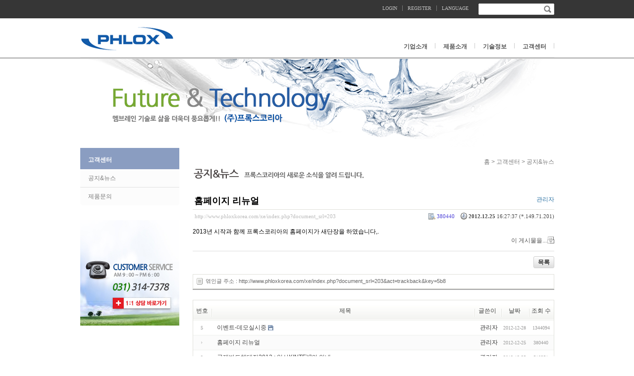

--- FILE ---
content_type: text/html; charset=UTF-8
request_url: http://www.phloxkorea.com/xe/index.php?mid=notice2&document_srl=203
body_size: 5714
content:
<!DOCTYPE html PUBLIC "-//W3C//DTD XHTML 1.0 Transitional//EN" "http://www.w3.org/TR/xhtml1/DTD/xhtml1-transitional.dtd">
<html lang="ko" xmlns="http://www.w3.org/1999/xhtml">
<head>
<!-- META -->
	<meta http-equiv="Content-Type" content="text/html; charset=UTF-8" />	<meta name="Generator" content="XpressEngine" />
<!-- TITLE -->
	<title>공지&amp;뉴스 - 홈페이지 리뉴얼</title>
<!-- CSS -->
	<link rel="stylesheet" href="/xe/common/js/plugins/ui/jquery-ui.css?20121215200441" type="text/css" media="all" />
	<link rel="stylesheet" href="/xe/common/css/xe.min.css?20121215200437" type="text/css" media="all" />
	<link rel="stylesheet" href="/xe/layouts/cimple_plus/css/default.css?20121228230856" type="text/css" media="all" />
	<link rel="stylesheet" href="/xe/layouts/cimple_plus/css/droppy.css?20121225024447" type="text/css" media="all" />
	<link rel="stylesheet" href="/xe/modules/board/skins/xe_board/css/common.css?20121222232308" type="text/css" media="all" />
	<link rel="stylesheet" href="/xe/modules/board/skins/xe_board/css/white.css?20121222232309" type="text/css" media="all" />
	<link rel="stylesheet" href="/xe/modules/editor/styles/default/style.css?20121215200645" type="text/css" media="all" />
	<link rel="stylesheet" href="/xe/files/faceOff/141/layout.css?20130108231339" type="text/css" media="all" />
<!-- JS -->
	<script type="text/javascript" src="/xe/common/js/jquery.min.js?20121215200438"></script>
	<script type="text/javascript" src="/xe/common/js/x.min.js?20121215200447"></script>
	<script type="text/javascript" src="/xe/common/js/xe.min.js?20121215200448"></script>
	<script type="text/javascript" src="/xe/modules/board/tpl/js/board.js?20121222232359"></script>
	<script type="text/javascript" src="/xe/layouts/cimple_plus/js/jquery.droppy.js?20121217204654"></script>
	<script type="text/javascript" src="/xe/layouts/cimple_plus/js/jqModal.js?20121217204654"></script>
	<script type="text/javascript" src="/xe/layouts/cimple_plus/js/jquery.hint.js?20121217204654"></script>
	<script type="text/javascript" src="/xe/layouts/cimple_plus/js/default.js?20121217204654"></script>
	<!-- RSS -->
		<!-- ICON -->
	<link rel="shortcut icon" href="./modules/admin/tpl/img/faviconSample.png" />	<link rel="apple-touch-icon" href="./modules/admin/tpl/img/mobiconSample.png" />
</head>
<body>
	<script type="text/javascript">
	//<![CDATA[
	var current_url = "http://www.phloxkorea.com/xe/?mid=notice2&document_srl=203";
	var request_uri = "http://www.phloxkorea.com/xe/";
var current_mid = "notice2";
var waiting_message = "서버에 요청 중입니다. 잠시만 기다려주세요.";
var ssl_actions = new Array();
var default_url = "http://www.phloxkorea.com/xe/";
	//]]>
	</script>
		<div id="wrap_top">
	<div id="container_top">
		<div id="search_box">
			<form action="http://www.phloxkorea.com/xe/" method="post" id="isSearch"><input type="hidden" name="error_return_url" value="/xe/index.php?mid=notice2&amp;document_srl=203" />
								<input type="hidden" name="mid" value="notice2" />
				<input type="hidden" name="act" value="IS" />
				<input type="hidden" name="search_target" value="title_content" />
				<div id="search_text_box"><input name="is_keyword" title="keyword" type="text" size="19" class="search_textbox" /></div>
				<div id="search_button_box"><input type="image" onclick="javascript:;" src="/xe/layouts/cimple_plus/img/btn_search.gif" alt="검색" class="submit"/></div>
			</form>
		</div>
        <ul id="member">
            <li>
                            <a href="javascript:open_login()" accesskey="L" class="openLogin"><span>Login</span></a>
                        </li>
                        <li class="register"><a href="/xe/index.php?mid=notice2&amp;document_srl=203&amp;act=dispMemberSignUpForm"><span>Register</span></a></li>
                        <li class="language">
            <!-- class="language" | class="language open" -->
                <a href="#" onclick="toggleLanguage()" class="openLanguage"><span>Language</span></a>
                <ul id="languageList">
                	<li><em class="ko"><span>한국어</span></em></li>
                                    </ul>
            </li>
        </ul>       
	</div>
</div>
<div id="wrap">
	<div id="container">
		<div id="header">
			<!-- 로고 -->
			<div id="logo">
				<h1><a href=""><img src="http://www.phloxkorea.com/xe/files/attach/images/141/fd72205360c8e77aa1c047e96b939919.gif" alt="logo" border="0" class="iePngFix" /></a></h1>
			</div>
			<!-- 주메뉴 -->
			<div id="main_menu">
				<ul id="nav">
																					<li class="nav_drop_down"><a href="/xe/index.php?mid=sub02" >기업소개</a>
														<ul>
																																																															<li ><a href="/xe/index.php?mid=sub02"  >회사소개</a>
																					</li>
																																																																									<li ><a href="/xe/index.php?mid=sub03"  >기업이념</a>
																					</li>
																																																																																											<li ><a href="http://map.naver.com/?mid=bl012163787" onclick="window.open(this.href);return false;" class="nav_noline">오시는길</a>
																					</li>
																																	</ul>
													</li>
																										<li class="nav_drop_down"><a href="/xe/index.php?mid=sub21" >제품소개</a>
														<ul>
																																																															<li class="nav_drop_right"><a href="/xe/index.php?mid=sub21"  >탈기장치</a>
																							<ul>
																																																																															<li ><a href="/xe/index.php?mid=sub21_1"  >반도체 공정용</a></li>
																																																																																																																						<li ><a href="/xe/index.php?mid=sub21_2"  class="nav_noline">산업용</a></li>
																																																			</ul>
																					</li>
																																																																									<li ><a href="/xe/index.php?mid=sub22"  >대전방지장치</a>
																					</li>
																																																																									<li ><a href="/xe/index.php?mid=sub22_2"  >맴브레인 모듈</a>
																					</li>
																																																																									<li ><a href="/xe/index.php?mid=sub23"  >압력계</a>
																					</li>
																																																																																											<li ><a href="/xe/index.php?mid=sub24"  class="nav_noline">공기청정기</a>
																					</li>
																																	</ul>
													</li>
																										<li class="nav_drop_down"><a href="/xe/index.php?mid=sub31" >기술정보</a>
														<ul>
																																																															<li ><a href="/xe/index.php?mid=sub31"  >탈기장치</a>
																					</li>
																																																																																											<li ><a href="/xe/index.php?mid=sub32"  class="nav_noline">대전방지장치</a>
																					</li>
																																	</ul>
													</li>
																										<li class="on nav_drop_down"><a href="/xe/index.php?mid=contact" >고객센터</a>
														<ul>
																																																															<li class="on"><a href="/xe/index.php?mid=notice2"  >공지&amp;뉴스</a>
																					</li>
																																																																																											<li ><a href="/xe/index.php?mid=contact"  class="nav_noline">제품문의</a>
																					</li>
																																	</ul>
													</li>
													</ul>
			</div>
		</div>
		</div>
		<div id="top_line"></div>
	<div id="container">
				<div id="sub_container">
			<div id="sub_top">
			<img src="http://www.phloxkorea.com/xe/layouts/cimple_plus/img/sub_top.jpg" alt="" style="" />
<ul>
					
																																																																																																																																																																																																																																																																																																																																																					
																													
																																																							</ul>
			</div>
			<div id="sub_left">
								<div id="second_menu">
					<div>고객센터</div>
					<ul id="sec_nav">
													<li>
								<a href="/xe/index.php?mid=notice2">공지&amp;뉴스</a>
															</li>
													<li>
								<a href="/xe/index.php?mid=contact">제품문의</a>
															</li>
											</ul>
			  </div>			
				 <div id="left_img">
				<a href="index.php?mid=contact" target="_self"><img src="http://www.phloxkorea.com/xe/files/attach/images/141/3752717e67962921101e1e48eade288b.jpg" alt="left_img" border="0" class="iePngFix" /></a>
			</div>
						
</div>
<div id="wrap">
	<div id="container">
			
	
		  </div>
			<div id="sub_right">
            
 <table width="100%" border="0" cellspacing="0" cellpadding="0">
  <tr>
    <td align="right">           <!-- 현재위치출력 시작 -->
<!-- 첫번째 뎁스 출력 -->
<!-- 두번째 뎁스 출력 -->
<!-- 세번째 뎁스 출력 -->
홈 <span> &gt; 고객센터</span><span> &gt; 공지&amp;뉴스</span><!-- 현재위치출력 끗 --></td>
  </tr>
</table>
            
            
            
				                                                                                     <img src="http://www.phloxkorea.com/xe/layouts/cimple_plus/img/sub_title02.jpg"><br><!-- display skin title/description -->
    <!-- skin description -->
    <!-- board information -->
        <div class="viewDocument">
        <!-- display the document contents -->
<div class="boardRead">
    <div class="originalContent">
        <div class="readHeader">
            <div class="titleAndUser">
                <div class="title">
                    <h1><a href="http://www.phloxkorea.com/xe/index.php?document_srl=203">홈페이지 리뉴얼</a></h1>
                </div>
                                <div class="userInfo">
                                            <div class="author"><span class="member_4">관리자</span></div>
                                    </div>
                                
            </div>
            <div class="dateAndCount">
                <div class="uri" title="게시글 주소"><a href="http://www.phloxkorea.com/xe/index.php?document_srl=203">http://www.phloxkorea.com/xe/index.php?document_srl=203</a></div>
                <div class="date" title="등록일">
                    <strong>2012.12.25</strong> 16:27:37 (*.149.71.201)                </div>
                <div class="readedCount" title="조회 수">380440</div>
                                <div class="replyAndTrackback">
                                                        </div>
                                
            </div>
            
        </div>
        
                <div class="readBody">
            <div class="contentBody">
                                    <!--BeforeDocument(203,4)--><div class="document_203_4 xe_content"><p>2013년 시작과 함께 프록스코리아의 홈페이지가 새단장을 하였습니다,.</p><div class="document_popup_menu"><a href="#popup_menu_area" class="document_203" onclick="return false">이 게시물을...</a></div></div><!--AfterDocument(203,4)-->                                <!-- display signature / profile image-->
                            </div>
        </div>
                            </div>
    <!-- list, modify/delete button -->
    <div class="btnArea">
                <span class="btn"><a href="/xe/index.php?mid=notice2">목록</a></span>
                    </div>
</div>
<!-- trackback -->
    <!-- display trackback -->
<div class="trackbackBox">
    <div class="trackbackUrl"><a name="trackback" href="http://www.phloxkorea.com/xe/index.php?document_srl=203&amp;act=trackback&amp;key=5b8" onclick="return false;">엮인글 주소 : http://www.phloxkorea.com/xe/index.php?document_srl=203&amp;act=trackback&amp;key=5b8</a></div>
    </div>
<!-- comments -->
<a name="comment"></a>
<!-- comments form -->
    </div>
                <!-- display list -->
<form action="./" method="get"><input type="hidden" name="error_return_url" value="/xe/index.php?mid=notice2&amp;document_srl=203" /><input type="hidden" name="act" value="" /><input type="hidden" name="mid" value="notice2" /><input type="hidden" name="vid" value="" />
    <table cellspacing="0" summary="" class="boardList">
    <thead>
    <tr>
        
            
                
                                    
                    
                            <th scope="col" class="no_line"><div>번호</div></th>
                    
                            
                                    
                    
                            <th scope="col" class="title ">
                    <div>
                                        제목                                        </div>
                </th>
                    
                            
                                    
                    
                            <th class="author" scope="col" ><div>글쓴이</div></th>
                    
                            
                                    
                    
                            <th scope="col" class="date "><div><a href="/xe/index.php?mid=notice2&amp;document_srl=203&amp;sort_index=regdate&amp;order_type=desc">날짜</a></div></th>
                    
                            
                                    
                    
                            <th class="reading" scope="col" ><div><a href="/xe/index.php?mid=notice2&amp;document_srl=203&amp;sort_index=readed_count&amp;order_type=desc">조회 수</a></div></th>
                    
                        </tr>
    </thead>
    <tbody>
    
            
                
                <tr class="bg1">
        
            
                        
                            
                                    
                                            <td class="num">5</td>
                                    
                                            
                                    
                                            <td class="title">
                                                        <a href="/xe/index.php?mid=notice2&amp;document_srl=313">이벤트-데모실시중</a>
                            
                                                                                    <img src="http://www.phloxkorea.com/xe/modules/document/tpl/icons/file.gif" alt="file" title="file" style="margin-right:2px;" />                        </td>
                                    
                                            
                                    
                                            <td class="author"><div class="member_4">관리자</div></td>
                                    
                                            
                                    
                                            <td class="date">2012-12-28</td>
                                    
                                            
                                    
                                            <td class="reading">1344094</td>
                                    
                                            <tr class="bg2">
        
            
                        
                            
                                    
                                            <td class="num"><img src="/xe/modules/board/skins/xe_board/images/common/iconArrowD8.gif" border="0" alt="" /></td>
                                    
                                            
                                    
                                            <td class="title">
                                                        <a href="/xe/index.php?mid=notice2&amp;document_srl=203">홈페이지 리뉴얼</a>
                            
                                                                                                            </td>
                                    
                                            
                                    
                                            <td class="author"><div class="member_4">관리자</div></td>
                                    
                                            
                                    
                                            <td class="date">2012-12-25</td>
                                    
                                            
                                    
                                            <td class="reading">380440</td>
                                    
                                            <tr class="bg1">
        
            
                        
                            
                                    
                                            <td class="num">3</td>
                                    
                                            
                                    
                                            <td class="title">
                                                        <a href="/xe/index.php?mid=notice2&amp;document_srl=194">국제반도체대전2012 : 일산KINTEX]의 안내</a>
                            
                                                                                                            </td>
                                    
                                            
                                    
                                            <td class="author"><div class="member_4">관리자</div></td>
                                    
                                            
                                    
                                            <td class="date">2012-12-25</td>
                                    
                                            
                                    
                                            <td class="reading">510251</td>
                                    
                                            <tr class="bg2">
        
            
                        
                            
                                    
                                            <td class="num">2</td>
                                    
                                            
                                    
                                            <td class="title">
                                                        <a href="/xe/index.php?mid=notice2&amp;document_srl=192">마이그로버블이  탈기수와 과포화수에 따라 성향이 달라지는 동영상</a>
                            
                                                                                                            </td>
                                    
                                            
                                    
                                            <td class="author"><div class="member_4">관리자</div></td>
                                    
                                            
                                    
                                            <td class="date">2012-12-25</td>
                                    
                                            
                                    
                                            <td class="reading">456935</td>
                                    
                                            <tr class="bg1">
        
            
                        
                            
                                    
                                            <td class="num">1</td>
                                    
                                            
                                    
                                            <td class="title">
                                                        <a href="/xe/index.php?mid=notice2&amp;document_srl=145">신제품 [PTA105D]출시</a>
                            
                                                                                        <span class="replyAndTrackback" title="Trackbacks"><img src="/xe/modules/board/skins/xe_board/images/white/iconTrackback.gif" alt="" width="12" height="13" class="trackback icon" /> <strong>1</strong></span>
                                                                                </td>
                                    
                                            
                                    
                                            <td class="author"><div class="member_4">관리자</div></td>
                                    
                                            
                                    
                                            <td class="date">2012-12-22</td>
                                    
                                            
                                    
                                            <td class="reading">358775</td>
                                    
                                            </tr>
        </tbody>
    </table>
</form>
        <div class="boardBottom">
    <!-- write document, list button -->
        <div class="btnArea">
			<span class="btn"><a href="/xe/index.php?mid=notice2&amp;act=dispBoardWrite">쓰기...</a></span>
			<span class="etc">
												<span class="btn"><a href="/xe/index.php?mid=notice2&amp;page=1">목록</a></span>
							</span>
        </div>
    <!-- page navigation -->
        <div class="pagination a1">
            <a href="/xe/index.php?mid=notice2" class="prevEnd">첫 페이지</a> 
                                                <strong>1</strong> 
                                        <a href="/xe/index.php?mid=notice2&amp;page=1" class="nextEnd">끝 페이지</a>
        </div>
    <!-- search -->
                <div class="boardSearch">
            <form action="http://www.phloxkorea.com/xe/" method="get" onsubmit="return procFilter(this, search)" id="fo_search" ><input type="hidden" name="act" value="" />
                                <input type="hidden" name="mid" value="notice2" />
                <input type="hidden" name="category" value="" />
                <select name="search_target">
                                        <option value="title" >제목</option>
                                        <option value="content" >내용</option>
                                        <option value="title_content" >제목+내용</option>
                                        <option value="comment" >댓글</option>
                                        <option value="user_name" >이름</option>
                                        <option value="nick_name" >닉네임</option>
                                        <option value="user_id" >아이디</option>
                                        <option value="tag" >태그</option>
                                    </select>
                <input type="text" name="search_keyword" value="" class="iText"/>
                                <span class="btn"><input type="submit" value="검색" /></span>
                <span class="btn"><a href="/xe/index.php?mid=notice2">취소</a></span>
            </form>
        </div>
            </div>
<!-- display the text on footer -->
			</div>
		</div>
			</div>
</div>
<div id="wrap_bottom">
	<div id="container_bottom">
		<div id="bottom_info">
		<div id="copyright_comment">
				<pre class="expand_info">Copyright &copy; 2013 PHLOXKOREA.CO.,LTD.. All Right Reserved.<br> <div style="padding:5px 0 0 0">주식회사 프록스코리아대표자:주병선 주소:경기도 시흥시 미산동 624-3 <br>사업자 등록번호:140-81-61060 TEL:031-314-7378/070-4139-7375 FAX:031-314-7379</div>
			</div>
			<div id="bottom_menu">
				<ul id="sub_nav">
																					<li ><a href="/xe/index.php?mid=contact" >제품문의</a>					
						</li> 	
																										<li ><a href="http://map.naver.com/?dlevel=12&amp;lat=37.4343228&amp;lng=126.7873523&amp;query=6rK96riw64%2BEIOyLnO2dpeyLnCDtj6zrj4Tsm5DroZwxMTbrsojquLggMTI%3D&amp;type=ADDRESS&amp;tab=1&amp;enc=b64" onclick="window.open(this.href);return false;">오시는 길</a>					
						</li> 	
													</ul>
			</div>
		</div>
	</div>
</div>
<div id="loginWindow" class="loginWindow iePngFix">
	<div id="loginForms">
		<!--<a href="#" onclick="toggleLogin()" class="closeLogin"><img src="/xe/layouts/cimple_plus/img/close.gif" alt="Close Login Layer" /></a>-->
		<h2><img src="/xe/layouts/cimple_plus/img/login18pt.gif" /></h2>
		<h5>사용자 로그인</h5>
		<form action="" method="post" class="typeA" id="commonLogin" onsubmit="return procFilter(this, login)"><input type="hidden" name="error_return_url" value="/xe/index.php?mid=notice2&amp;document_srl=203" /><input type="hidden" name="act" value="" /><input type="hidden" name="mid" value="notice2" /><input type="hidden" name="vid" value="" />
			<fieldset>
				<dl>
					<dd><input name="user_id" type="text" class="inputText hint" id="uid" title="아이디" tabindex="1" /></dd>
					<dd class="keep_login"><input name="keep_signed" type="checkbox" tabindex="-1" id="keepA" value="Y" class="inputCheck" onclick="if(this.checked) return confirm('브라우저를 닫더라도 로그인이 계속 유지될 수 있습니다.\n\n로그인 유지 기능을 사용할 경우 다음 접속부터는 로그인을 하실 필요가 없습니다.\n\n단, 게임방, 학교 등 공공장소에서 이용 시 개인정보가 유출될 수 있으니 꼭 로그아웃을 해주세요.');"/><label for="keepA">로그인 유지</label></dd>
					<dd>
						<input type="text" id="pwd1" class="inputText" title="비밀번호" tabindex="2" />
						<input name="password" type="password" class="inputText" style="display:none" id="upw" />
					</dd>
					<dd>
						<input name="" class="img_button" type="submit" value="Sign In"  />
					</dd>
				</dl>				
			</fieldset>
		</form>			
		<div id="loginHelp">
			<ul class="help">
				<li class="find"><a href="/xe/index.php?mid=notice2&amp;document_srl=203&amp;act=dispMemberFindAccount">아이디/비밀번호 찾기</a></li>
				<li class="mail"><a href="/xe/index.php?mid=notice2&amp;document_srl=203&amp;act=dispMemberResendAuthMail">인증 메일 재발송</a></li>
				<li class="join"><a href="/xe/index.php?mid=notice2&amp;document_srl=203&amp;act=dispMemberSignUpForm">회원 가입</a></li>
			</ul>
		</div>
			</div>
</div>	<!-- ETC -->
	<div class="wfsr"></div>
	<script type="text/javascript" src="/xe/files/cache/js_filter_compiled/d046d1841b9c79c545b82d3be892699d.ko.compiled.js?20141124224418"></script>	<script type="text/javascript" src="/xe/files/cache/js_filter_compiled/1bdc15d63816408b99f674eb6a6ffcea.ko.compiled.js?20141124224418"></script>	<script type="text/javascript" src="/xe/files/cache/js_filter_compiled/9b007ee9f2af763bb3d35e4fb16498e9.ko.compiled.js?20141124224418"></script>	<script type="text/javascript" src="/xe/addons/autolink/autolink.js?20121215200258"></script>	<script type="text/javascript" src="/xe/common/js/plugins/ui/jquery-ui.min.js?20121215200441"></script>	<script type="text/javascript" src="/xe/common/js/plugins/ui/jquery.ui.datepicker-ko.js?20121215200441"></script>	<script type="text/javascript" src="/xe/addons/resize_image/js/resize_image.min.js?20121215200309"></script>	<script type="text/javascript" src="/xe/files/cache/js_filter_compiled/a1b3dade89ff5c24bbbc9fb794fa9747.ko.compiled.js?20141124224418"></script></body>
</html>


--- FILE ---
content_type: text/css
request_url: http://www.phloxkorea.com/xe/layouts/cimple_plus/css/default.css?20121228230856
body_size: 7701
content:
@charset "utf-8";
body { margin:0; padding:0; color:#797979; font-family:Arial, Helvetica sans-serif, Dotum; position:relative; }

#wrap_top { margin:0; padding:0; background:url(../img/bg_top.gif) repeat-x; }
#container_top { width:957px; height:40px; margin:0 auto; position:relative; z-index:1200;   }
#search_box { float:right; padding:1px; background:url(../img/search_box.gif) no-repeat; width:153px; height:23px; margin-top:7px; margin-right:-2px;}
#search_text_box { float:left; padding:4px 0 0 0;}
#search_button_box { float:right; padding:3px 7px 0 0 ;}
.search_textbox { height:18px; padding:0px 4px; margin:-2px 0 0 1px; width:110px; border:0; color:#999;}
.search_submit { height:18px; padding:2px; margin:2px;}

#member { float:right; margin:0 10px 0 0; padding:0; }
#member li { float:left; display:inline-block; list-style:none; margin:0; padding:0; }
#member a { color:#c2c2c2; text-decoration:none; display:block; margin:11px 0; _margin:12px 0; padding:0px 10px; line-height:11px; font:10px "Trebuchet MS", Tahoma; text-transform:uppercase; border-left:1px solid #7a7a7a; }
#member li:first-child a { border:0; }
#member a:hover,
#member a:active,
#member a:focus{ color:#517cae; }
#member .openLogin {}

/* 로그인 시작 */
.jqmOverlay { background-color:#000; }
#loginWindow{ display:none; position:absolute; background-color:#f3f3f3; top:170px; left:50%; padding:5px; width:340px; margin-left:-196px; z-index:10000; border:1px solid #d4d4d4; border-radius:3px; -webkit-border-radius:3px; -moz-border-radius:3px;  }
#loginWindow .inputText { display:block; width:165px; margin:2px 0 4px 0; height:14px; padding:4px; border:1px solid #e2e2e2; background-color:#f2f2f2; text-align:left; font-size:12px; color:#999; }
#loginForms { background-color:#fdfdfd; border:0; padding:0px; margin:0;}
#loginForms h2 { font-size:14px; color:#3e3e3e; margin:0; padding:12px 13px; }
#loginForms h5 { font-size:12px; color:#999; margin:0; padding:9px 13px; background-color:#fbfbfb; border-top:1px solid #f1f1f1; border-bottom:1px solid #f1f1f1; }
#loginForms form { border:0; padding:10px; margin:0; }
#loginForms fieldset { border:0; padding:0; margin:0 auto; width:270px; *width:280px;}
#loginForms dl { padding:0; margin:0; overflow:hidden; }
#loginForms dd { float:left; margin:0px 5px 0 0; padding:0; vertical-align:bottom;}
#loginForms label { font-size:11px; padding:0; margin:0;}
.keep_login {padding:5px 0 !important; color:#666;} 
#loginHelp { overflow:hidden; padding:0; padding-bottom:15px; margin:0 auto; width:285px; *width:310px; vertical-align:middle;}
#loginHelp ul { margin:0; padding:0; list-style:none; overflow:hidden; }
#loginHelp li { float:left; padding:0 7px; border-left:1px solid #eee; }
#loginHelp li:first-child { border:0; }
#loginHelp  a{ color:#999; text-decoration:none; font-size:11px; }
#loginHelp  a:hover{ color:#666; }
.img_button { margin-top:2px; margin-left:3px; color:#eee; border:1px solid #333; height:24px; background-color:#555; font-size:11px; padding:4px 7px; border-radius:3px; -webkit-border-radius:3px; -moz-border-radius:3px; }
/* 로그인 끝 */

#memberProfile { display:none; position:absolute; right:168px; top:33px; background:#fdfdfd; border:1px solid #d4d4d4; z-index:10000; border-radius:3px; -webkit-border-radius:3px; -moz-border-radius:3px; }
#memberProfile h2 { margin:0; padding:6px 20px 8px 20px; font-size:12px; line-height:1; border-bottom:1px solid #e0e0e0; }
#memberProfile ul { margin:0; padding:0; }
#memberProfile li { float:none; display:block; list-style:none; margin:0; padding:0; }
#memberProfile a { display:block; font-family:Tahoma, sans-serif; font-size:12px; line-height:1; color:#555; text-decoration:none; margin:0; padding:7px 30px 6px 20px; border:0; }
#memberProfile li:last-child a { padding-bottom:12px;}
#memberProfile a:hover,
#memberProfile a:active,
#memberProfile a:focus { color:#000; background:#f2f2f2; }

#languageList { display:none; position:absolute; right:130px; top:33px; margin:0; padding:0; background:#fdfdfd; border:1px solid #d4d4d4; z-index:10000; border-radius:3px; -webkit-border-radius:3px; -moz-border-radius:3px; }
#languageList li { float:none; display:block; list-style:none; margin:0; padding:0; }
#languageList em { display:block; margin:0; padding:6px 20px 8px 25px; font-size:12px; font-style:normal; font-weight:bold; line-height:1; background:url(../img/check.gif) no-repeat 14px 9px; border-bottom:1px solid #e0e0e0; }
#languageList button { display:block; width:115px; background:none; text-align:left; font-family:Tahoma, sans-serif; line-height:1; color:#555; text-decoration:none; margin:0; padding:5px 20px 7px 25px; border:0; cursor:pointer; }
#languageList li:last-child button { padding-bottom:12px; border-bottom-left-radius:5px; -webkit-border-bottom-left-radius:5px; -moz-border-bottom-left-radius:5px; border-bottom-right-radius:5px; -webkit-border-bottom-right-radius:5px; -moz-border-bottom-right-radius:5px; }
#languageList button:hover,
#languageList button:active,
#languageList button:focus { color:#000; background:#dfeaf6; }

#wrap { margin:0; padding:0; background:#ffffff; position:relative; }
#container { width:957px;  margin:0 auto; }
#header { border-bottom:1px solid #ececec; height:75px; padding-top:0px; margin:0; }
#logo { float:left; padding:14px 0 0 0; margin:0; }
#logo h1 { padding:0; margin:0; }
#main_menu { float:right; padding:38px 0 0 0; }

#sub_container { overflow:hidden; }
/* sub_layout start */
#sub_top {padding:0px 0; margin:0; border-bottom:0px solid white; _height:14px; }
#sub_top ul { margin:0; padding:0 0 0 10px; list-style:none; overflow:hidden;background:url(../img/nav_right_dark.gif) no-repeat 4px 14px;  }
#sub_top li { float:left; padding:10px 10px 10px 0; background:url(../img/nav_right_dark.gif) no-repeat right 14px;  }
#sub_top li:last-child {background:none;  }
#sub_top a { color:#666; text-decoration:none; padding:5px 6px; }
#sub_top a:hover { color:#ddd; background-color:#666; border-radius:3px; -webkit-border-radius:3px; -moz-border-radius:3px; }
/* sub_layout end */

/* sub_left start */
#sub_left { width:200px; float:left; margin-top:0px; margin-right:20px;}

#second_menu { margin-bottom:30px; }
#second_menu div { height:11px; padding:16px 16px; *padding-top:11px; border:0px solid #ddd; color:#fff; border-top-left-radius:0px; -webkit-border-top-left-radius:0px; -moz-border-top-left-radius:0px; border-top-right-radius:0px; -webkit-border-top-right-radius:0px; -moz-border-top-right-radius:0px; background-color:#8a9dc1;  repeat-x; font-weight:bold; }

#sub_right { width:730px; float:right; margin-top:20px;}

#slides_container { position:relative; margin:0; padding:0; height:350px; margin-top:5px;}
#slides_container .caption p { font-size:12px; font-family:Arial, Helvetica, sans-serif; line-height:22px; }
#content { margin-top:30px; }
#content2 { margin-top:0px; }

#wrap_bottom { /*background:url(../img/bg_bottom.gif) repeat-x 0 50px;*/ background-color:#282828; margin-top:20px; overflow:hidden; width:100%; }

#top_line { height:3px; padding:0; background:url(../img/line.gif) repeat-x; }

#container_bottom { width:920px; margin:0 auto; }

#bottom_info { padding:0px 0px; clear:both; overflow:hidden; }
#copyright_comment { padding:10px 0 3px 0; color:#999; font-family:Tahoma; font-size:11px; float:left; width:500px;}
#bottom_menu { float:right; }
#bottom_menu ul { margin:0; padding:0; list-style:none;}
#bottom_menu li { padding:15px 0px 22px 8px; float:left; }
#bottom_menu a { text-decoration:none; color:#666; }
#bottom_menu a:hover { color:#aaa; }


#bottom_widget { float:left; clear:both; padding-bottom:20px; }

.widget_list { float:left; padding:0 20px; width:266px;}

--- FILE ---
content_type: text/css
request_url: http://www.phloxkorea.com/xe/layouts/cimple_plus/css/droppy.css?20121225024447
body_size: 3355
content:
@charset "utf-8";
 #nav { display: block; margin: 0; padding: 0; position: relative; float:right; z-index:1000; }
  #nav li { display: block; list-style: none; margin: 0; padding: 0; float: left; position: relative;  }
  #nav a { display: block;  font:normal 12px "Helvetica Neue", Helvetica, Arial, sans-serif;  }
  #nav ul { display: none; position: absolute; left: -5px; margin: 0; padding: 0; _overflow:visible !important; }
  * html #nav ul { line-height: 0; } /* IE6 "fix" */
  	#nav ul a { zoom: 1; } /* IE6/7 fix */
    #nav ul li { float: none; _height:0px; }
    #nav ul ul { top: 0; }
    
/* Essentials - configure this */

#nav ul { width: 130px; }
#nav ul ul { top:-7px; left: 132px; background:#fafafa; }

/* Everything else is theming */
 
#nav { height: 0px; }
#nav *:hover { background-color: none; }
#nav a { font-weight:bold; border-right: 0px solid white; color: #555555; font-size: 12px; padding:10px 16px 10px 16px; line-height: 1; text-decoration:none; }
#nav ul { padding:6px 4px; background: white; border: 1px solid #E0E0E0; border-top-width: 1px; border-right-width: 1px; border-bottom-width: 1px; border-left-width: 1px; border-top-style: solid; border-right-style: solid; border-bottom-style: solid; border-left-style: solid; border-top-color: #E0E0E0; border-right-color: #E0E0E0; border-bottom-color: #E0E0E0; border-left-color: #E0E0E0; -webkit-border-radius: 3px; -moz-border-radius: 3px; border-radius: 3px; -webkit-box-shadow: 0 0 4px rgba(0, 0, 0, 0.1); -moz-box-shadow: 0 0 4px rgba(0, 0, 0, 0.1); box-shadow: 0 0 4px rgba(0, 0, 0, 0.1); }
#nav ul li a { border-bottom:1px solid #f0f0f0; }
#nav ul li:last-child a { border-bottom:none; }
#nav a:hover { background-color:#f2f2f2; }
#nav ul a { border-bottom: 1px solid white; border-right: none; opacity: 0.9; filter: alpha(opacity=90); }
.nav_drop_down { padding-right:0px !important; background:url(../img/menu_line.gif) no-repeat right 9px; }
.nav_drop_right { background:url(../img/nav_right.gif) no-repeat right 12px; }
.nav_noline { border-bottom:none !important; } 
/* #nav ul a { border-bottom: none; } - I also needed this for IE6/7 */


#sec_nav { margin:0; padding:0; background-color:#fcfcfc; border:0px solid #ddd; border-top:0; border-bottom-left-radius:5px; -webkit-border-bottom-left-radius:5px; -moz-border-bottom-left-radius:5px; border-bottom-right-radius:5px; -webkit-border-bottom-right-radius:5px; -moz-border-bottom-right-radius:5px;}
#sec_nav li { display: block; list-style: none; margin: 0; padding: 0; position: relative; border-bottom:1px solid #e1e1e1; }
#sec_nav li:last-child { border-bottom:0;}
#sec_nav a { display: block; }
#sec_nav ul { display: none; position: absolute; margin: 0; padding: 0; }
* html #sec_nav ul { line-height: 0; } /* IE6 "fix" */
#sec_nav ul a { zoom: 1; } /* IE6/7 fix */
#sec_nav ul li { float: none; }
#sec_nav ul ul { top: 0; }
#sec_nav li:hover { background-color:#f2f2f2; }

#sec_nav ul { width: 130px;  top: -1px; left:198px;}

#sec_nav *:hover { background-color: none; }
#sec_nav a { color:#797979; font-size: 12px; padding:12px 16px; line-height: 1; text-decoration:none; }
#sec_nav li.hover a { }
#sec_nav ul { padding:0;  background: white; border: 1px solid #ddd;  }
#sec_nav ul li a { padding:12px 16px; background-color:#fcfcfc; }
#sec_nav a:hover { color:#333; }
#sec_nav ul a { margin-left:0; }

--- FILE ---
content_type: application/javascript
request_url: http://www.phloxkorea.com/xe/layouts/cimple_plus/js/default.js?20121217204654
body_size: 833
content:
jQuery(function() {
	jQuery('#nav').droppy();
	jQuery('#sec_nav').droppy();
	
	jQuery('#wrap').click(function() {
		jQuery("#memberProfile").hide();
		jQuery("#languageList").hide();
	});
	
	jQuery('#pwd1').focus(function() {
		jQuery('#pwd1').hide();
		jQuery('#upw').show().focus();
	});
	
	jQuery('#upw').blur(function() {
		if(jQuery(this).val().length == 0) {
			jQuery('#pwd1').show();
			jQuery('#upw').hide();
			jQuery('#loginWindow input[title!=""]').hint();
		}
	});
	
	jQuery('#loginWindow').jqm();
	jQuery('#loginWindow input[title!=""]').hint();
});	
function open_login() {
	jQuery('#loginWindow').jqmShow();
}
function toggleProfile() {
	jQuery("#languageList").hide();
	jQuery("#memberProfile").slideToggle();
}
function toggleLanguage() {
	jQuery("#memberProfile").hide();
	jQuery("#languageList").slideToggle();
};